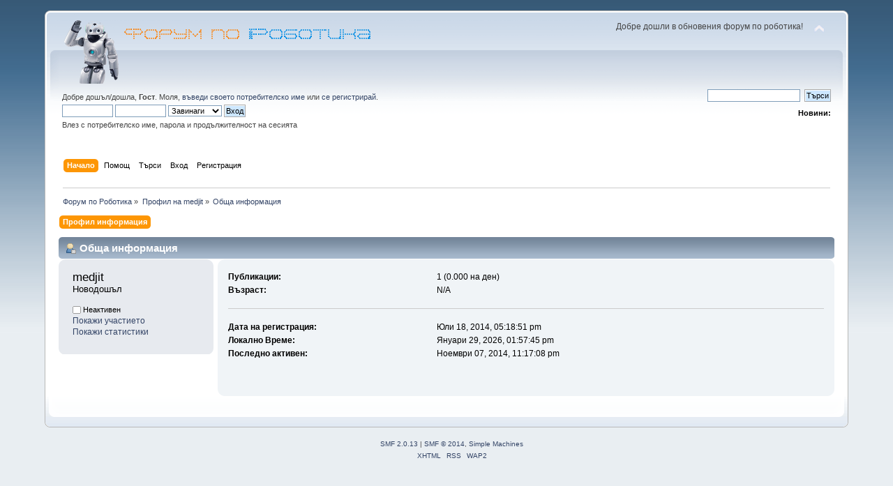

--- FILE ---
content_type: text/html; charset=UTF-8
request_url: https://www.robotics-bg.com/discussion/index.php?action=profile;u=2138
body_size: 3105
content:
<!DOCTYPE html PUBLIC "-//W3C//DTD XHTML 1.0 Transitional//EN" "http://www.w3.org/TR/xhtml1/DTD/xhtml1-transitional.dtd">
<html xmlns="http://www.w3.org/1999/xhtml">
<head>
	<link rel="stylesheet" type="text/css" href="https://www.robotics-bg.com/discussion/Themes/default/css/index.css?fin20" />
	<link rel="stylesheet" type="text/css" href="https://www.robotics-bg.com/discussion/Themes/default/css/webkit.css" />
	<script type="text/javascript" src="https://www.robotics-bg.com/discussion/Themes/default/scripts/script.js?fin20"></script>
	<script type="text/javascript" src="https://www.robotics-bg.com/discussion/Themes/default/scripts/theme.js?fin20"></script>
	<script type="text/javascript"><!-- // --><![CDATA[
		var smf_theme_url = "http://www.robotics-bg.com/discussion/Themes/default";
		var smf_default_theme_url = "http://www.robotics-bg.com/discussion/Themes/default";
		var smf_images_url = "http://www.robotics-bg.com/discussion/Themes/default/images";
		var smf_scripturl = "http://www.robotics-bg.com/discussion/index.php?PHPSESSID=b55v6i24i0hqanpdbuh15pon56&amp;";
		var smf_iso_case_folding = false;
		var smf_charset = "UTF-8";
		var ajax_notification_text = "Зареждане...";
		var ajax_notification_cancel_text = "Отказ";
	// ]]></script>
	<meta http-equiv="Content-Type" content="text/html; charset=UTF-8" />
	<meta name="description" content="Профил на medjit" />
	<title>Профил на medjit</title>
	<link rel="canonical" href="https://www.robotics-bg.com/discussion/index.php?action=profile;u=2138" />
	<link rel="help" href="https://www.robotics-bg.com/discussion/index.php?PHPSESSID=b55v6i24i0hqanpdbuh15pon56&amp;action=help" />
	<link rel="search" href="https://www.robotics-bg.com/discussion/index.php?PHPSESSID=b55v6i24i0hqanpdbuh15pon56&amp;action=search" />
	<link rel="contents" href="https://www.robotics-bg.com/discussion/index.php?PHPSESSID=b55v6i24i0hqanpdbuh15pon56&amp;" />
	<link rel="alternate" type="application/rss+xml" title="Форум по Роботика - RSS" href="https://www.robotics-bg.com/discussion/index.php?PHPSESSID=b55v6i24i0hqanpdbuh15pon56&amp;type=rss;action=.xml" />
</head>
<body>
<div id="wrapper" style="width: 90%">
	<div id="header"><div class="frame">
		<div id="top_section">
			<h1 class="forumtitle">
				<a href="https://www.robotics-bg.com/discussion/index.php?PHPSESSID=b55v6i24i0hqanpdbuh15pon56&amp;"><img src="https://www.robotics-bg.com/discussion/forum_robotics.png" alt="Форум по Роботика" /></a>
			</h1>
			<img id="upshrink" src="https://www.robotics-bg.com/discussion/Themes/default/images/upshrink.png" alt="*" title="Сгъсти или разшири описанието." style="display: none;" />
			<div id="siteslogan" class="floatright">Добре дошли в обновения форум по роботика!</div>
		</div>
		<div id="upper_section" class="middletext">
			<div class="user">
				<script type="text/javascript" src="https://www.robotics-bg.com/discussion/Themes/default/scripts/sha1.js"></script>
				<form id="guest_form" action="https://www.robotics-bg.com/discussion/index.php?PHPSESSID=b55v6i24i0hqanpdbuh15pon56&amp;action=login2" method="post" accept-charset="UTF-8" onsubmit="hashLoginPassword(this, '0295ed7596ff8fb0beaa84bf4881d71f');">
					<div class="info">Добре дошъл/дошла, <strong>Гост</strong>. Моля, <a href="https://www.robotics-bg.com/discussion/index.php?PHPSESSID=b55v6i24i0hqanpdbuh15pon56&amp;action=login">въведи своето потребителско име</a> или <a href="https://www.robotics-bg.com/discussion/index.php?PHPSESSID=b55v6i24i0hqanpdbuh15pon56&amp;action=register">се регистрирай</a>.</div>
					<input type="text" name="user" size="10" class="input_text" />
					<input type="password" name="passwrd" size="10" class="input_password" />
					<select name="cookielength">
						<option value="60">1 Час</option>
						<option value="1440">1 Ден</option>
						<option value="10080">1 Седмица</option>
						<option value="43200">1 Месец</option>
						<option value="-1" selected="selected">Завинаги</option>
					</select>
					<input type="submit" value="Вход" class="button_submit" /><br />
					<div class="info">Влез с потребителско име, парола и продължителност на сесията</div>
					<input type="hidden" name="hash_passwrd" value="" />
				</form>
			</div>
			<div class="news normaltext">
				<form id="search_form" action="https://www.robotics-bg.com/discussion/index.php?PHPSESSID=b55v6i24i0hqanpdbuh15pon56&amp;action=search2" method="post" accept-charset="UTF-8">
					<input type="text" name="search" value="" class="input_text" />&nbsp;
					<input type="submit" name="submit" value="Търси" class="button_submit" />
					<input type="hidden" name="advanced" value="0" /></form>
				<h2>Новини: </h2>
				<p></p>
			</div>
		</div>
		<br class="clear" />
		<script type="text/javascript"><!-- // --><![CDATA[
			var oMainHeaderToggle = new smc_Toggle({
				bToggleEnabled: true,
				bCurrentlyCollapsed: false,
				aSwappableContainers: [
					'upper_section'
				],
				aSwapImages: [
					{
						sId: 'upshrink',
						srcExpanded: smf_images_url + '/upshrink.png',
						altExpanded: 'Сгъсти или разшири описанието.',
						srcCollapsed: smf_images_url + '/upshrink2.png',
						altCollapsed: 'Сгъсти или разшири описанието.'
					}
				],
				oThemeOptions: {
					bUseThemeSettings: false,
					sOptionName: 'collapse_header',
					sSessionVar: 'cf11ae490',
					sSessionId: '0295ed7596ff8fb0beaa84bf4881d71f'
				},
				oCookieOptions: {
					bUseCookie: true,
					sCookieName: 'upshrink'
				}
			});
		// ]]></script>
		<div id="main_menu">
			<ul class="dropmenu" id="menu_nav">
				<li id="button_home">
					<a class="active firstlevel" href="https://www.robotics-bg.com/discussion/index.php?PHPSESSID=b55v6i24i0hqanpdbuh15pon56&amp;">
						<span class="last firstlevel">Начало</span>
					</a>
				</li>
				<li id="button_help">
					<a class="firstlevel" href="https://www.robotics-bg.com/discussion/index.php?PHPSESSID=b55v6i24i0hqanpdbuh15pon56&amp;action=help">
						<span class="firstlevel">Помощ</span>
					</a>
				</li>
				<li id="button_search">
					<a class="firstlevel" href="https://www.robotics-bg.com/discussion/index.php?PHPSESSID=b55v6i24i0hqanpdbuh15pon56&amp;action=search">
						<span class="firstlevel">Търси</span>
					</a>
				</li>
				<li id="button_login">
					<a class="firstlevel" href="https://www.robotics-bg.com/discussion/index.php?PHPSESSID=b55v6i24i0hqanpdbuh15pon56&amp;action=login">
						<span class="firstlevel">Вход</span>
					</a>
				</li>
				<li id="button_register">
					<a class="firstlevel" href="https://www.robotics-bg.com/discussion/index.php?PHPSESSID=b55v6i24i0hqanpdbuh15pon56&amp;action=register">
						<span class="last firstlevel">Регистрация</span>
					</a>
				</li>
			</ul>
		</div>
		<br class="clear" />
	</div></div>
	<div id="content_section"><div class="frame">
		<div id="main_content_section">
	<div class="navigate_section">
		<ul>
			<li>
				<a href="https://www.robotics-bg.com/discussion/index.php?PHPSESSID=b55v6i24i0hqanpdbuh15pon56&amp;"><span>Форум по Роботика</span></a> &#187;
			</li>
			<li>
				<a href="https://www.robotics-bg.com/discussion/index.php?PHPSESSID=b55v6i24i0hqanpdbuh15pon56&amp;action=profile;u=2138"><span>Профил на medjit</span></a> &#187;
			</li>
			<li class="last">
				<a href="https://www.robotics-bg.com/discussion/index.php?PHPSESSID=b55v6i24i0hqanpdbuh15pon56&amp;action=profile;u=2138;area=summary"><span>Обща информация</span></a>
			</li>
		</ul>
	</div>
<div id="admin_menu">
	<ul class="dropmenu" id="dropdown_menu_1">
			<li><a class="active firstlevel" href="#"><span class="firstlevel">Профил информация</span></a>
				<ul>
					<li>
						<a class="chosen" href="https://www.robotics-bg.com/discussion/index.php?PHPSESSID=b55v6i24i0hqanpdbuh15pon56&amp;action=profile;area=summary;u=2138"><span>Обща информация</span></a>
					</li>
					<li>
						<a href="https://www.robotics-bg.com/discussion/index.php?PHPSESSID=b55v6i24i0hqanpdbuh15pon56&amp;action=profile;area=statistics;u=2138"><span>Покажи статистики</span></a>
					</li>
					<li>
						<a href="https://www.robotics-bg.com/discussion/index.php?PHPSESSID=b55v6i24i0hqanpdbuh15pon56&amp;action=profile;area=showposts;u=2138"><span>Покажи участието...</span></a>
						<ul>
							<li>
								<a href="https://www.robotics-bg.com/discussion/index.php?PHPSESSID=b55v6i24i0hqanpdbuh15pon56&amp;action=profile;area=showposts;sa=messages;u=2138"><span>Публикации</span></a>
							</li>
							<li>
								<a href="https://www.robotics-bg.com/discussion/index.php?PHPSESSID=b55v6i24i0hqanpdbuh15pon56&amp;action=profile;area=showposts;sa=topics;u=2138"><span>Теми</span></a>
							</li>
							<li>
								<a href="https://www.robotics-bg.com/discussion/index.php?PHPSESSID=b55v6i24i0hqanpdbuh15pon56&amp;action=profile;area=showposts;sa=attach;u=2138"><span>Прикачени файлове</span></a>
							</li>
						</ul>
					</li>
				</ul>
			</li>
	</ul>
</div>
<div id="admin_content">
	<script type="text/javascript" src="https://www.robotics-bg.com/discussion/Themes/default/scripts/profile.js"></script>
	<script type="text/javascript"><!-- // --><![CDATA[
		disableAutoComplete();
	// ]]></script>
<div id="profileview" class="flow_auto">
	<div class="cat_bar">
		<h3 class="catbg">
			<span class="ie6_header floatleft"><img src="https://www.robotics-bg.com/discussion/Themes/default/images/icons/profile_sm.gif" alt="" class="icon" />Обща информация</span>
		</h3>
	</div>
	<div id="basicinfo">
		<div class="windowbg">
			<span class="topslice"><span></span></span>
			<div class="content flow_auto">
				<div class="username"><h4>medjit <span class="position">Новодошъл</span></h4></div>
				
				<ul class="reset">
				
				
				
				
			</ul>
			<span id="userstatus"><img src="https://www.robotics-bg.com/discussion/Themes/default/images/useroff.gif" alt="Неактивен" align="middle" /><span class="smalltext"> Неактивен</span>
				</span>
				<p id="infolinks">
					<a href="https://www.robotics-bg.com/discussion/index.php?PHPSESSID=b55v6i24i0hqanpdbuh15pon56&amp;action=profile;area=showposts;u=2138">Покажи участието</a><br />
					<a href="https://www.robotics-bg.com/discussion/index.php?PHPSESSID=b55v6i24i0hqanpdbuh15pon56&amp;action=profile;area=statistics;u=2138">Покажи статистики</a>
				</p>
			</div>
			<span class="botslice"><span></span></span>
		</div>
	</div>
	<div id="detailedinfo">
		<div class="windowbg2">
			<span class="topslice"><span></span></span>
			<div class="content">
				<dl>
					<dt>Публикации: </dt>
					<dd>1 (0.000 на ден)</dd>
					<dt>Възраст:</dt>
					<dd>N/A</dd>
				</dl>
				<dl class="noborder">
					<dt>Дата на регистрация: </dt>
					<dd>Юли 18, 2014, 05:18:51 pm</dd>
					<dt>Локално Време:</dt>
					<dd>Януари 29, 2026, 01:57:45 pm</dd>
					<dt>Последно активен: </dt>
					<dd>Ноември 07, 2014, 11:17:08 pm</dd>
				</dl>
			</div>
			<span class="botslice"><span></span></span>
		</div>
	</div>
<div class="clear"></div>
</div>
</div>
		</div>
	</div></div>
	<div id="footer_section"><div class="frame">
		<ul class="reset">
			<li class="copyright">
			<span class="smalltext" style="display: inline; visibility: visible; font-family: Verdana, Arial, sans-serif;"><a href="https://www.robotics-bg.com/discussion/index.php?PHPSESSID=b55v6i24i0hqanpdbuh15pon56&amp;action=credits" title="Simple Machines Forum" target="_blank" class="new_win">SMF 2.0.13</a> |
<a href="http://www.simplemachines.org/about/smf/license.php" title="License" target="_blank" class="new_win">SMF &copy; 2014</a>, <a href="http://www.simplemachines.org" title="Simple Machines" target="_blank" class="new_win">Simple Machines</a>
			</span></li>
			<li><a id="button_xhtml" href="http://validator.w3.org/check?uri=referer" target="_blank" class="new_win" title="Валиден XHTML 1.0! "><span>XHTML</span></a></li>
			<li><a id="button_rss" href="https://www.robotics-bg.com/discussion/index.php?PHPSESSID=b55v6i24i0hqanpdbuh15pon56&amp;action=.xml;type=rss" class="new_win"><span>RSS</span></a></li>
			<li class="last"><a id="button_wap2" href="https://www.robotics-bg.com/discussion/index.php?PHPSESSID=b55v6i24i0hqanpdbuh15pon56&amp;wap2" class="new_win"><span>WAP2</span></a></li>
		</ul>
	</div></div>
</div>
<script defer src="https://static.cloudflareinsights.com/beacon.min.js/vcd15cbe7772f49c399c6a5babf22c1241717689176015" integrity="sha512-ZpsOmlRQV6y907TI0dKBHq9Md29nnaEIPlkf84rnaERnq6zvWvPUqr2ft8M1aS28oN72PdrCzSjY4U6VaAw1EQ==" data-cf-beacon='{"version":"2024.11.0","token":"5639999d7c834bb8b9922309a39178c4","r":1,"server_timing":{"name":{"cfCacheStatus":true,"cfEdge":true,"cfExtPri":true,"cfL4":true,"cfOrigin":true,"cfSpeedBrain":true},"location_startswith":null}}' crossorigin="anonymous"></script>
</body></html>